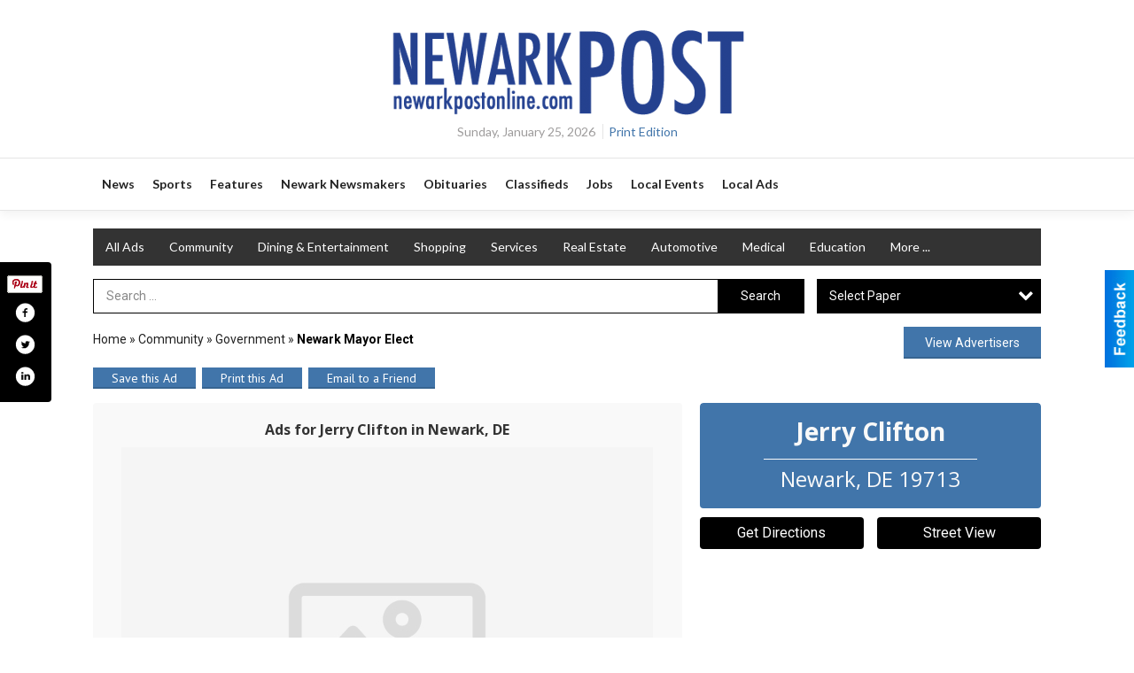

--- FILE ---
content_type: text/html
request_url: https://marketplace.finditchesapeake.com/places/view/53309/jerry_clifton.html
body_size: 12699
content:
<!DOCTYPE html>

<html lang="en" id="dealerspecial" class="en">

	<head>
		<meta charset="utf-8"/>
		<meta name="sth-site-verification" content="44332cc86b3be5c2ba2da00568ce92d9" />

        
				<meta property="og:site_name" content="Chesapeake Marketplace">
		
		<!-- Mobile Specific Meta MASTER -->
		<meta http-equiv="X-UA-Compatible" content="IE=edge">
		<meta name="viewport" content="width=device-width, initial-scale=1, maximum-scale=5">

		<!-- SEO Tags -->
		<title>Newark Mayor Elect, Jerry Clifton, Newark, DE</title><meta name="description" content="Jerry Clifton, Newark Mayor Elect">
<meta name="keywords" content="Newark Mayor Elect, Jerry Clifton, Newark Post, Community , Government">
<meta property="og:title" content="Newark Mayor Elect, Jerry Clifton, Newark, DE">
<link rel="canonical" href="https://marketplace.finditchesapeake.com/places/view/53309/jerry_clifton.html">
<meta rel="canonical" content="https://marketplace.finditchesapeake.com/places/view/53309/jerry_clifton.html">
<meta property="og:image" content="https://marketplace.finditchesapeake.com/imgs/media.images/53302/53302.widea.jpg">
<meta property="og:url" content="https://marketplace.finditchesapeake.com/places/view/53309/jerry_clifton.html">
<meta property="og:description" content="Jerry Clifton, Newark Mayor Elect">
<meta property="og:type" content="place">
<meta property="place:location:latitude" content="39.671146">
<meta property="place:location:longitude" content="-75.708267">

		<!-- Scripts -->
		<script src="/scripts/language/en.js" type="text/javascript" ></script>

		<script src="//ajax.googleapis.com/ajax/libs/jquery/1.11.0/jquery.min.js"></script>
				<script> var $j = jQuery.noConflict(); </script>

		<script src="/js/prototype/prototype.js" type="text/javascript" ></script>
		<script src="/js/prototype/scriptaculous.js?load=effects,dragdrop,controls,slider,builder" type="text/javascript" ></script>

		<!-- GOOGLE MAPS -->
				<script type="text/javascript" src="//maps.googleapis.com/maps/api/js?key=AIzaSyD5Cjhox5invflzpDZQMcY7Ez3A8TnRiVY"></script>
		<script type="text/javascript" src="/js/maps.cluster.js"></script>
		<script type="text/javascript" src="/js/markerclusterer_compiled.js"></script>
		
		<script type="text/javascript">
						var wehaaOptions = {
						TYPE_DEALERSPECIAL : 2,
						TYPE_REALSTATE     : 1,
						actuallatlng       : '',
						base               : "",
						ajaxLoad           : '<p style="text-align:center; margin:0px;">SENDING....</p>',
						facebookAppId      : '287014194650886',
						app                : {
								controller : "places",
								view       : "view"
						},
						defaults           : {
								lat        : 40.755100,
								lng        : -111.877869						},
						type               : 2,
						lang               : '',
						langSegment        : '',
						session      : {"defLoc":0,"city":"Columbus, OH","lat":39.9625,"lng":-83.0061},						showMap            : false,
						usePopUp           : false,
						startURL		   : 'https://marketplace.finditchesapeake.com/', //'//marketplace.finditchesapeake.com/places/view/53309/jerry_clifton.html',
						adURL			   : '',
						startTitle		   : document.title
					};
		</script>

		<script src="/scripts/load/controller:places/action:view.js?v=4.1.0.0" type="text/javascript" ></script>

		<!-- Favicon -->
		<link rel="icon" href="/favicon.png" type="image/png" />
		<link rel="shortcut icon" href="/favicon.ico" />

		<!-- Google Fonts -->
		<link href="//fonts.googleapis.com/css?family=Arimo:400,700" rel="stylesheet" type="text/css"><link href="//fonts.googleapis.com/css?family=Droid+Serif:400,300,700" rel="stylesheet" type="text/css"><link href="//fonts.googleapis.com/css?family=Lato:400,700,300" rel="stylesheet" type="text/css"><link href="//fonts.googleapis.com/css?family=Lora:400,700" rel="stylesheet" type="text/css"><link href="//fonts.googleapis.com/css?family=Merriweather:400,700" rel="stylesheet" type="text/css"><link href="//fonts.googleapis.com/css?family=Neuton:400,700" rel="stylesheet" type="text/css"><link href="//fonts.googleapis.com/css?family=Open+Sans:400,300,700" rel="stylesheet" type="text/css"><link href="//fonts.googleapis.com/css?family=Oswald:400,300,700" rel="stylesheet" type="text/css"><link href="//fonts.googleapis.com/css?family=Playfair+Display:400,700" rel="stylesheet" type="text/css"><link href="//fonts.googleapis.com/css?family=PT+Sans:400,700" rel="stylesheet" type="text/css"><link href="//fonts.googleapis.com/css?family=PT+Sans+Narrow:400,700" rel="stylesheet" type="text/css"><link href="//fonts.googleapis.com/css?family=Roboto:400,300,700" rel="stylesheet" type="text/css"><link href="//fonts.googleapis.com/css?family=Roboto+Condensed:400,700,300" rel="stylesheet" type="text/css"><link href="//fonts.googleapis.com/css?family=Roboto+Slab:400,300,700" rel="stylesheet" type="text/css"><link href="//fonts.googleapis.com/css?family=Source+Serif+Pro:400,700" rel="stylesheet" type="text/css"><link href="//fonts.googleapis.com/css?family=Tinos:400,300,700" rel="stylesheet" type="text/css">
		<!-- Third Party -->
		<link type="text/css" rel="stylesheet" href="/css/themes/web/normalize.css">
					<link type="text/css" rel="stylesheet" href="//cdnjs.cloudflare.com/ajax/libs/font-awesome/4.5.0/css/font-awesome.min.css">
		<link type="text/css" rel="stylesheet" href="/css/window/classic.css">

		<!-- WeHaa -->
		<link type="text/css" rel="stylesheet" href="/css/themes/web/design.css?v=4.1.0.0">
		<link type="text/css" rel="stylesheet" href="/css/themes/web/templates.css?v=4.1.0.0">

		<!--[if IE]>
			<link type="text/css" rel="stylesheet" href="/css/themes/latimes/fix_ie.css">
		<![endif]-->

		<!-- PRINT MEDIA CSS -->
		<link href="/css/themes/web/print.css" rel="stylesheet" type="text/css" media="print">

		<!-- LIGHTBOX -->
		<link type="text/css" rel="stylesheet" href="/css/lightbox/lightbox.css" media="screen" />

		<!-- PROTOTIP -->
		<link type="text/css" rel="stylesheet" href="/css/prototip/prototip.css" media="screen" />

		<!-- Custom Styles -->
		<link type="text/css" rel="stylesheet" href="/css/themes/web/custom.css?v=4.1.0.0">

		<!-- Views Styles -->
		<style type="text/css">

/* General
------------------------------------------------------------------------------------------------------------------------ */

	body {
		background-color: #ffffff;
	}

/* Structure
------------------------------------------------------------------------------------------------------------------------ */

	.fixed-header {
		border-bottom: #000000 0px solid;
	}
	
	.full-width {
		border-bottom: #000000 0px solid;
	}
	
	.boxed-width {
		box-shadow: 0 0 0px rgba(0, 0, 0, 0);
		border-left: #ffffff 0px solid;
		border-right: #ffffff 0px solid;
		background-color: #ffffff;
	}

/* Header
------------------------------------------------------------------------------------------------------------------------ */

	#sHeader {
		background-color: #ffffff;
	}

/* Main Menu
------------------------------------------------------------------------------------------------------------------------ */

	#sMenu {
		padding: 0 0 0 0;
	}
	
	#fMenu .bgdiv,
	#sMenu .bgdiv {
		color: #ffffff;
		background-color: #333333;
	}
	
	#fMenu .bgdiv .desk-menu > ul > li,
	#sMenu .bgdiv .desk-menu > ul > li {
		font-size: 14px;
		font-weight: normal;
	}
	
	#fMenu .bgdiv .desk-menu > ul > li > a,
	#sMenu .bgdiv .desk-menu > ul > li > a,
	#fMenu .bgdiv .desk-menu > ul > li > span,
	#sMenu .bgdiv .desk-menu > ul > li > span {
		color: #ffffff;
		padding: 0 14px;
		line-height: 42px;
		font-family: "Lato", sans-serif;
	}

	#fMenu .bgdiv .desk-menu > ul > li .submen .sublist,
	#sMenu .bgdiv .desk-menu > ul > li .submen .sublist {
		padding: 7px;
		background-color: #000000;
	}
	
	#fMenu .bgdiv .desk-menu > ul > li .submen .col.subcol2:first-child,
	#sMenu .bgdiv .desk-menu > ul > li .submen .col.subcol2:first-child {
		padding: 0 3.5px 0 0;
	}
	
	#fMenu .bgdiv .desk-menu > ul > li .submen .col.subcol2:last-child,
	#sMenu .bgdiv .desk-menu > ul > li .submen .col.subcol2:last-child {
		padding: 0 0 0 3.5px;
	}
	
	#fMenu .bgdiv .desk-menu > ul > li .submen .col.subcol3,
	#sMenu .bgdiv .desk-menu > ul > li .submen .col.subcol3 {
		padding: 0 3.5px;
	}
	
	#fMenu .bgdiv .desk-menu > ul > li .submen .col.subcol3:first-child,
	#sMenu .bgdiv .desk-menu > ul > li .submen .col.subcol3:first-child {
		padding: 0 3.5px 0 0;
	}
	
	#fMenu .bgdiv .desk-menu > ul > li .submen .col.subcol3:last-child,
	#sMenu .bgdiv .desk-menu > ul > li .submen .col.subcol3:last-child {
		padding: 0 0 0 3.5px;
	}
	
	#fMenu .bgdiv .desk-menu > ul > li .submen .col ul li a,
	#sMenu .bgdiv .desk-menu > ul > li .submen .col ul li a {
		font-size: 12.25px;
		color: #ffffff;
		border-bottom: #333333 1px solid;
		padding: 8.75px 7px;
	}
	
	#fMenu .bgdiv .desk-menu > ul > li .focus-within .col ul li a:focus,
	#sMenu .bgdiv .desk-menu > ul > li .focus-within .col ul li a:focus,
	#fMenu .bgdiv .desk-menu > ul > li .submen .col ul li a:hover,
	#sMenu .bgdiv .desk-menu > ul > li .submen .col ul li a:hover,
	#fMenu .bgdiv .desk-menu > ul > li .submen .col ul li a:focus,
	#sMenu .bgdiv .desk-menu > ul > li .submen .col ul li a:focus {
		background-color: #333333;
	}
	
	#fMenu .bgdiv .desk-menu > ul > li:focus-within > a,
	#sMenu .bgdiv .desk-menu > ul > li:focus-within > a,
	#fMenu .bgdiv .desk-menu > ul > li:focus-within > span,
	#sMenu .bgdiv .desk-menu > ul > li:focus-within > span,
	#fMenu .bgdiv .desk-menu > ul > li:hover > a,
	#sMenu .bgdiv .desk-menu > ul > li:hover > a,
	#fMenu .bgdiv .desk-menu > ul > li:hover > span,
	#sMenu .bgdiv .desk-menu > ul > li:hover > span {
		color: #ffffff;
		background-color: #000000;
	}
	
	#fMenu .bgdiv .desk-menu > ul > li.more .sublist > ul .li-more > a,
	#sMenu .bgdiv .desk-menu > ul > li.more .sublist > ul .li-more > a,
	#fMenu .bgdiv .desk-menu > ul > li.more .sublist > ul .li-more > span,
	#sMenu .bgdiv .desk-menu > ul > li.more .sublist > ul .li-more > span {
		font-size: 12.25px;
		color: #ffffff;
		border-bottom: #333333 1px solid;
		padding: 8.75px 7px;
	}
	
	#fMenu .bgdiv .desk-menu > ul > li.more .sublist > ul .li-more.parent > a:before,
	#sMenu .bgdiv .desk-menu > ul > li.more .sublist > ul .li-more.parent > a:before {
		padding: 1.75px 10.5px 0 0;
	}
	
	#fMenu .bgdiv .desk-menu > ul > li.more .sublist > ul .li-more:focus-within > a,
	#sMenu .bgdiv .desk-menu > ul > li.more .sublist > ul .li-more:focus-within > a,
	#fMenu .bgdiv .desk-menu > ul > li.more .sublist > ul .li-more:focus-within > span,
	#sMenu .bgdiv .desk-menu > ul > li.more .sublist > ul .li-more:focus-within > span,
	#fMenu .bgdiv .desk-menu > ul > li.more .sublist > ul .li-more:hover > a,
	#sMenu .bgdiv .desk-menu > ul > li.more .sublist > ul .li-more:hover > a,
	#fMenu .bgdiv .desk-menu > ul > li.more .sublist > ul .li-more:hover > span,
	#sMenu .bgdiv .desk-menu > ul > li.more .sublist > ul .li-more:hover > span {
		background-color: #333333;
	}
	
	#fMenu .bgdiv .desk-menu > ul > li.more .sublist > ul .li-more:focus-within > .submen,
	#sMenu .bgdiv .desk-menu > ul > li.more .sublist > ul .li-more:focus-within > .submen,
	#fMenu .bgdiv .desk-menu > ul > li.more .sublist > ul .li-more:hover > .submen,
	#sMenu .bgdiv .desk-menu > ul > li.more .sublist > ul .li-more:hover > .submen {
		top: -7px;
		padding-right: 7px;
	}
	
	#fMenu .bgdiv .desk-menu > ul > li.more .sublist > ul .li-more:focus-within > .submen.onecolumn .sublist,
	#sMenu .bgdiv .desk-menu > ul > li.more .sublist > ul .li-more:focus-within > .submen.onecolumn .sublist,
	#fMenu .bgdiv .desk-menu > ul > li.more .sublist > ul .li-more:hover > .submen.onecolumn .sublist,
	#sMenu .bgdiv .desk-menu > ul > li.more .sublist > ul .li-more:hover > .submen.onecolumn .sublist {
		width: 293px;
	}
	
	#fMenu .bgdiv .desk-menu > ul > li.more .sublist > ul .li-more:focus-within > .submen.onecolumn .sublist .subcol1,
	#sMenu .bgdiv .desk-menu > ul > li.more .sublist > ul .li-more:focus-within > .submen.onecolumn .sublist .subcol1,
	#fMenu .bgdiv .desk-menu > ul > li.more .sublist > ul .li-more:focus-within > .submen.onecolumn .sublist .subcol2,
	#sMenu .bgdiv .desk-menu > ul > li.more .sublist > ul .li-more:focus-within > .submen.onecolumn .sublist .subcol2,
	#fMenu .bgdiv .desk-menu > ul > li.more .sublist > ul .li-more:focus-within > .submen.onecolumn .sublist .subcol3,
	#sMenu .bgdiv .desk-menu > ul > li.more .sublist > ul .li-more:focus-within > .submen.onecolumn .sublist .subcol3,
	#fMenu .bgdiv .desk-menu > ul > li.more .sublist > ul .li-more:hover > .submen.onecolumn .sublist .subcol1,
	#sMenu .bgdiv .desk-menu > ul > li.more .sublist > ul .li-more:hover > .submen.onecolumn .sublist .subcol1,
	#fMenu .bgdiv .desk-menu > ul > li.more .sublist > ul .li-more:hover > .submen.onecolumn .sublist .subcol2,
	#sMenu .bgdiv .desk-menu > ul > li.more .sublist > ul .li-more:hover > .submen.onecolumn .sublist .subcol2,
	#fMenu .bgdiv .desk-menu > ul > li.more .sublist > ul .li-more:hover > .submen.onecolumn .sublist .subcol3,
	#sMenu .bgdiv .desk-menu > ul > li.more .sublist > ul .li-more:hover > .submen.onecolumn .sublist .subcol3 {
		padding: 0 10.5px 0 0;
	}

/* Floating & Sliding Menus
------------------------------------------------------------------------------------------------------------------------ */

	#fMenu .bgdiv .mobile-menu > ul > li > a,
	#sMenu .bgdiv .mobile-menu > ul > li > a,
	#fMenu .bgdiv .mobile-menu > ul > li > span,
	#sMenu .bgdiv .mobile-menu > ul > li > span {
		color: #ffffff;
	}

	#fMenu .bgdiv .mobile-menu > ul > li > a.mobile-open span,
	#sMenu .bgdiv .mobile-menu > ul > li > a.mobile-open span,
	#fMenu .bgdiv .mobile-menu > ul > li > span.mobile-open span,
	#sMenu .bgdiv .mobile-menu > ul > li > span.mobile-open span,
	#fMenu .bgdiv .mobile-menu > ul > li > a.ssearch-open span,
	#sMenu .bgdiv .mobile-menu > ul > li > a.ssearch-open span,
	#fMenu .bgdiv .mobile-menu > ul > li > span.ssearch-open span,
	#sMenu .bgdiv .mobile-menu > ul > li > span.ssearch-open span {
		background: #ffffff;
	}

	#sliding_menu {
		background: #000000;
	}

	#sliding_menu ul li a {
		color: #ffffff;
		border-bottom: #333333 1px solid;
	}

/* Leader Board
------------------------------------------------------------------------------------------------------------------------ */

	#sLeaderBoard {
		font-size: 16px;
		padding: 15px 0px 0px 0px;
	}
	
	#sLeaderBoard .bgdiv {
		color: #ffffff;
		background-color: #b30000;
	}
	
	#sLeaderBoard .bgdiv .content {
		font-weight: normal;
		font-family: "Roboto", sans-serif;
		padding: 8px 16px;
	}

/* Title
------------------------------------------------------------------------------------------------------------------------ */

	#pTitle {
		padding: 14px 0px 0px 0px;
		line-height: 36px;
	}
	
	#pTitle .place_index_title {
		color: #000000;
		font-size: 24px;
		font-weight: normal;
		font-family: "Open Sans", sans-serif;
	}

/* Search: Advertizers / Zones / Cities / Search
------------------------------------------------------------------------------------------------------------------------ */

	#pSearch {
		padding: 15px 0px 0px 0px;
		line-height: 38.5px;
		font-weight: normal;
		font-family: "Roboto", sans-serif;
	}
	
	#pSearch ::-webkit-input-placeholder { color: #888888; }
	#pSearch ::-moz-placeholder { color: #888888; }
	#pSearch :-ms-input-placeholder { color: #888888; }
	#pSearch :-moz-placeholder { color: #888888; }
	
		#pSearch .has-text ::-webkit-input-placeholder { color: #888888; }
		#pSearch .has-text ::-moz-placeholder { color: #888888; }
		#pSearch .has-text :-ms-input-placeholder { color: #888888; }
		#pSearch .has-text :-moz-placeholder { color: #888888; }
	
	#pSearch .list-combo,
	#pSearch .search_combo_top,
	#aSearch .advertiser_button {
		padding: 0px 0 0px 14px;
	}
	
	#pSearch .search_combo_top.combo_text {
		padding: 0;
	}
	
	#aSearch .advertiser_button > a,
	#pSearch .search_combo_top input,
	#pSearch .search_combo_top button,
	#pSearch .list-combo .header {
		color: #ffffff;
		font-size: 14px;
		padding: 0 21px;
		background: #000000;
		height: 38.5px;
		line-height: 38.5px;
	}
	
	#aSearch .advertiser_button > a {
		height: 31.5px;
		line-height: 31.5px;
	}

	#aSearch .advertiser_button:hover > a,
	#pSearch .search_combo_top:hover button,
	#pSearch .list-combo:hover .header {
		-webkit-box-shadow: inset 0 -38.5px 0 0 rgba(0, 0, 0, 0.15);
		-moz-box-shadow: inset 0 -38.5px 0 0 rgba(0, 0, 0, 0.15);
		box-shadow: inset 0 -38.5px 0 0 rgba(0, 0, 0, 0.15);
	}
	
	#pSearch .search_combo_top input {
		width: 154px;
		padding: 0 0 0 14px;
	}
	
		#pSearch .search_combo_top .has-text input {
			width: 100%;
			padding-right: 98px;
			color: #000000;
			background: #ffffff;
			border: #000000 1px solid;
			-webkit-box-shadow: none;
			-moz-box-shadow: none;
			box-shadow: none;
			cursor: auto;
			text-shadow: none;
		}
	
	#pSearch .search_combo_top button {
		width: 28px;
		padding: 0;
	}
	
		#pSearch .search_combo_top .has-text button {
			width: 98px;
			margin-left: -98px;
		}
	
	#pSearch .search_combo_top button.icon-search:before {
		font-size: 17.5px;
		line-height: 36.5px;
	}
	
	#pSearch .list-combo .header {
		padding: 0 35px 0 14px;
	}
	
	#pSearch .list-combo .header:after {
		right: 3.5px;
		width: 28px;
		font-size: 17.5px;
		line-height: 36.5px;
	}
	
	#pSearch .list-combo ul {
		background: #333333;
		max-height: 280px;
		padding: 3.5px 0;
	}
	
	#pSearch .list-combo ul li {
		padding: 0 3.5px;
	}
	
	#pSearch .list-combo ul li a {
		color: #ffffff;
		font-size: 12.25px;
		border-bottom: #000000 1px solid;
		padding: 8.75px 7px;
	}
	
	#pSearch .list-combo ul li a:hover,
	#pSearch .list-combo ul li a:focus {
		color: #ffffff;
		background-color: #000000;
	}

/* Mobile Search: Advertizers / Zones / Cities / Search
------------------------------------------------------------------------------------------------------------------------ */

	#sSearch {
		background: #000000;
	}
	
	#sSearch .list-combo ul {
		background: #333333;
	}
	
	#sSearch .list-combo ul li a {
		color: #ffffff;
	}

/* Intro Text
------------------------------------------------------------------------------------------------------------------------ */

	#pIntrotext {
		font-size: 16px;
		padding: 8px 0 0 0;
		font-weight: normal;
		font-family: "Roboto", sans-serif;
	}

/* Banner
------------------------------------------------------------------------------------------------------------------------ */

	#sBanner {
		padding: 8px 0 0 0;
	}

/* Breadcrumb
------------------------------------------------------------------------------------------------------------------------ */

	#pBreadcrumb {
		color: #222222;
		padding: 14px 0px 0px 0px;
		font-size: 14px;
		font-weight: normal;
		line-height: 31.5px !important;
	}
	
	#pBreadcrumb a {
		color: #222222;
	}
	
	#pBreadcrumb a:hover,
	#pBreadcrumb a:focus {
		color: #444444;
	}
	
	#pBreadcrumb h2 {
		color: #000000;
		font-weight: bold;
		font-size: 14px;
		line-height: 31.5px;
	}

/* Saving Ads
------------------------------------------------------------------------------------------------------------------------ */

	#pAdControls,
	#vAdControls {
		padding: 10px 0px 0px 0px;
		line-height: 24.5px;
		font-weight: normal;
		font-family: "PT Sans", sans-serif;
	}
	
	#pAdControls a,
	#vAdControls a {
		margin: 0px 7px 0px 0;
		color: #ffffff;
		font-size: 14px;
		padding: 0 21px;
		background: #4175aa;
		height: 24.5px;
		line-height: 24.5px;
	}
	
	#pAdControls a:hover,
	#vAdControls a:hover {
		-webkit-box-shadow: inset 0 -24.5px 0 0 rgba(0, 0, 0, 0.15);
		-moz-box-shadow: inset 0 -24.5px 0 0 rgba(0, 0, 0, 0.15);
		box-shadow: inset 0 -24.5px 0 0 rgba(0, 0, 0, 0.15);
	}
	
	#pAdControls.floatright a,
	#vAdControls.floatright a {
		margin: 0px 0 0px 7px;
	}

/* Letter List
------------------------------------------------------------------------------------------------------------------------ */

	.letter-list {
		margin: 0 0 21px;
		font-weight: normal;
		font-family: "Lato", sans-serif;
	}
	
	.letter-list ul li {
		margin: 1.75px;
		font-size: 14px;
	}
	
	.letter-list ul li a {
		color: #ffffff;
		background: #333333;
		border: #333333 1px solid;
		padding: 3.5px 10.5px;
	}
	
	.letter-list ul li a.all {
		color: #333333;
		background: none;
	}
	
	.letter-list ul li a:hover,
	.letter-list ul li a.actual {
		color: #ffffff;
		background: #000000;
		border: #000000 1px solid;
	}
	
	.letter-list ul li strong {
		color: #ffffff;
		background: #333333;
		border: #333333 1px solid;
		font-weight: normal;
		padding: 3.5px 10.5px;
	}

/* Ad View - Left Column
------------------------------------------------------------------------------------------------------------------------ */

	.ui-dialog .ui-dialog-content {
		background: #f9f9f9;
	}

	#cA.viewPlace {
		color: #333333;
		width: 64%;
		padding: 0 20px 20px 0;
		font-family: "Roboto", sans-serif;
	}
	
	#cA.viewPlace.fullPage {
		padding: 0 0 20px;
	}
	
	#cA.viewPlace .viewContainer {
		padding: 20px;
		background: #f9f9f9;
		border-radius: 4px;
	}
	
	#cA.viewPlace .viewContainer h1.ad_name {
		margin: 0 0 10px;
		font-size: 16px;
		font-family: "Open Sans", sans-serif;
	}
	
	#cA.viewPlace .viewContainer h2.ad_date {
		margin: 20px 0;
		font-size: 12px;
	}
	
	#cA.viewPlace .viewContainer .related {
		color: #333333;
		background: #ffffff;
		padding: 10px;
		border-radius: 4px;
	}
	
	#cA.viewPlace .viewContainer .related h3 {
		margin: 0 0 10px;
		font-size: 18px;
		font-family: "Open Sans", sans-serif;
	}
	
	#cA.viewPlace .viewContainer .related ul li {
		font-size: 14px;
		padding: 8px 12px;
	}
	
	#cA.viewPlace .viewContainer .related ul li div {
		min-height: 48px;
		padding: 5px 0 5px 64px;
	}
	
	#cA.viewPlace .viewContainer .related ul li div:hover {
		background: #f9f9f9;
	}
	
	#cA.viewPlace .viewContainer .related ul li a {
		color: #4175aa;
	}
	
	#cA.viewPlace .viewContainer .related ul li a img {
		width: 52px;
		height: 48px;
		top: 5px;
		left: 5px;
	}
	
	#cA.viewPlace .viewContainer .related ul li p {
		margin: 5px 0 0;
		font-size: 12px;
	}
	
	#cA.viewPlace .viewContainer .related ul li.hidden-related {
		padding: 0;
	}
	
	#cA.viewPlace .viewContainer .related .view-more-ads {
		color: #ffffff;
		background: #4175aa;
		border-radius: 4px;
		padding: 10px 20px;
		margin-top: 10px;
	}

	#cA.viewPlace .businessHeader h2 {
		color: #4175aa;
		font-size: 48px;
	}

/* Ad View - Right Column
------------------------------------------------------------------------------------------------------------------------ */

	#cB.viewPlace {
		color: #333333;
		width: 36%;
		padding: 0 0 20px;
		font-family: "Roboto", sans-serif;
	}
	
	#cB.viewPlace .viewContainer {
		background: #f9f9f9;
		border-radius: 4px;
		padding: 20px 20px 0;
	}
	
	#cB.viewPlace .viewContainer .placeHeader {
		border-radius: 4px;
		padding: 10px 20px;
		background: #4175aa;
		margin-bottom: 10px;
	}
	
	#cB.viewPlace .viewContainer .placeHeader h2 {
		color: #f9f9f9;
		padding: 6px 0;
		font-size: 28px;
		font-family: "Open Sans", sans-serif;
	}
	
	#cB.viewPlace .viewContainer .placeHeader h2 a {
		color: #f9f9f9;
	}
	
	#cB.viewPlace .viewContainer .placeHeader p {
		color: #f9f9f9;
		font-size: 24px;
		font-family: "Open Sans", sans-serif;
	}
	
	#cB.viewPlace .viewContainer .placeHeader p:before {
		background: #f9f9f9;
	}
	
	#cB.viewPlace .viewContainer .moduleInfo h2 {
		font-size: 20px;
		font-family: "Open Sans", sans-serif;
		margin: 10px 0 5px;
	}
	
	#cB.viewPlace .viewContainer .moduleInfo .space_inserter {
		margin-bottom: 20px;
	}
	
	#cB.viewPlace .viewContainer .moduleInfo .whitesquare {
		color: #333333;
		background: #ffffff;
		padding: 10px 20px;
		border-radius: 4px;
		margin-bottom: 20px;
	}
	
	#cB.viewPlace .viewContainer .moduleInfo .whitesquare a {
		color: #4175aa;
	}

	#cB.viewPlace .viewContainer .moduleInfo .whitesquare h3 {
		font-size: 24px;
		font-family: "Open Sans", sans-serif;
		margin: 0 0 20px;
		padding: 0 0 12px;
	}
	
	#cB.viewPlace .viewContainer .moduleInfo .addresses .extraAddress,
	#cB.viewPlace .viewContainer .moduleInfo .addresses .first_address {
		padding: 8px 0 8px 36px;
	}
	
	#cB.viewPlace .viewContainer .moduleInfo .addresses .extraAddress .letter,
	#cB.viewPlace .viewContainer .moduleInfo .addresses .first_address .letter {
		color: #f9f9f9;
		top: 8px;
		background-color: #4175aa;
		border-radius: 4px;
		font-size: 12px;
		width: 24px;
		height: 24px;
		line-height: 24px;
	}
	
	#cB.viewPlace .viewContainer .moduleInfo .addresses .extraAddress .subaddres,
	#cB.viewPlace .viewContainer .moduleInfo .addresses .first_address .subaddres {
		font-size: 18px;
		line-height: 24px;
	}
	
	#cB.viewPlace .viewContainer .moduleInfo .addresses .extraAddress a.location,
	#cB.viewPlace .viewContainer .moduleInfo .addresses .first_address a.location {
		color: #ffffff;
		background-color: #4175aa;
		padding: 4px 8px;
		border-radius: 4px;
		margin: 4px 4px 0 0;
		font-size: 16px;
	}
	
	#cB.viewPlace .viewContainer .moduleInfo .mapsright p.map_title {
		font-size: 12px;
		margin: 0 0 4px;
	}
	
	#cB.viewPlace .viewContainer .moduleInfo .mapsright #map_place {
		height: 272px;
		border: #333333 1px solid;
		margin-bottom: 20px;
	}
	
	#cB.viewPlace .viewContainer .moduleInfo .bottomaddress #map_place {
		margin-bottom: 0;
	}
	
	#cB.viewPlace .viewContainer .moduleInfo .mapsright .bizmap_address {
		margin-bottom: 20px;
	}
	
	#cB.viewPlace .viewContainer .moduleInfo .contactinfo .websites .website {
		margin: 0 0 24px;
	}
	
	#cB.viewPlace .viewContainer .moduleInfo .contactinfo .schedules {
		margin: 12px 0 0;
		padding: 8px 0 0;
	}
	
	#cB.viewPlace .viewContainer .moduleInfo .topics ul li .paragraph {
		font-size: 20px;
	}
	
	#cA.viewPlace .bizcontact,
	#cB.viewPlace .viewContainer .bizcontact {
		color: #f9f9f9;
		background: #4175aa;
		margin-bottom: 10px;
	}
	
	#cA.viewPlace .bizcontact a,
	#cB.viewPlace .viewContainer .bizcontact a {
		color: #f9f9f9;
	}
	
	#cA.viewPlace #viewmore_biz {
		color: #f9f9f9;
		background: #4175aa;
		display: block;
		text-align: center;
		text-decoration: none;
		text-transform: uppercase;
		padding: 12px 0;
		font-weight: bold;
	}


/* Ad View - Footer
------------------------------------------------------------------------------------------------------------------------ */

	.footerPlace {
		color: #333333;
		padding: 16px;
		background: #ffffff;
	}
	
	.footerPlace .contImage {
		width: 224px;
		height: 112px;
		margin: 0 8px;
		background: #f9f9f9;
	}
	
	.footerPlace .web,
	.footerPlace .contact_info {
		min-width: 208px;
		max-width: 304px;
		height: 112px;
		padding: 8px 16px;
		margin: 0 8px;
		font-size: 12px;
		background: #f9f9f9;
	}
	
	.footerPlace .contact_info h2 {
		font-size: 16px;
		font-family: "Open Sans", sans-serif;
	}
	
	.footerPlace .contact_info h3 {
		margin: 0 0 4px;
		font-family: "Open Sans", sans-serif;
	}
	
	.footerPlace .contact_info a {
		color: #4175aa;
		font-size: 16px;
	}
	
	.footerPlace .web h2 {
		font-size: 14px;
	}
	
	.footerPlace .web h3 {
		font-size: 14px;
	}
	
	.footerPlace .web a {
		color: #4175aa;
		font-size: 14px;
	}

/* Carousel Controls
------------------------------------------------------------------------------------------------------------------------ */

	
	.carousel-section {
		margin-bottom: 32px;
	}
	
	.carousel-section .carousel-title {
		color: #000000;
		font-weight: normal;
		font-size: 24px;
		line-height: 32px;
		font-family: "Lato", sans-serif;
	}
	
	.carousel-section .carousel-title a {
		color: #ffffff;
		background: #000000;
		font-weight: normal;
		font-family: "Lato", sans-serif;
		padding: 0 8px;
		font-size: 10px;
		line-height: 20px;
		margin: 6px 0 0 12px;
	}
	
	.carousel-section .carousel-controls a {
		color: #ffffff;
		background: #000000;
		padding: 0 10px 0 8px;
		margin: 2px 0 2px 4px;
	}
	
	.carousel-section .carousel-controls a.carousel-right {
		padding: 0 8px 0 10px;
	}
	
	.carousel-section .carousel-controls a span {
		font-size: 18px;
		line-height: 28px;
	}
	
	.carousel-section .carousel-block-wrapper {
		margin: 16px auto 32px;
	}

	.carousel-section.total_cols_1 .carousel-title a {
		padding: 0 16px;
		font-size: 12px;
		line-height: 28px;
		margin: 4px 0 0;
	}

	.carousel-section.total_cols_1 .carousel-controls a {
		margin: 0px 4px;
	}

/* Ads - Defaults
------------------------------------------------------------------------------------------------------------------------ */

	.place {
		width: 310px;
		padding: 0 10px 25px;
	}

	.place.place_gallery_item,
	.place.place_premium_item {
		height: 345px;
	}

	.place.place_carousel_item,
	.place.place_premium_carousel_item,
	#places_container_marketplace .place.place_marketplace_item {
		height: 320px;
	}

	#places_container_marketplace .place.place_marketplace_item.item_1 {
		height: 640px;
	}

	.place_clean_item,
	.place_default_item,
	.place_premium_item {
		padding-bottom: 49px;
	}

	.place_carousel_item,
	.place_premium_carousel_item {
		padding-bottom: 24px;
	}

		.place .place_wrapper {
		padding-bottom: 1px !important;
		-webkit-box-shadow: 0 0 0 1px rgba(0, 0, 0, 0.15), inset 0 -1px 0 0 rgba(0, 0, 0, 0.15) !important;
		-moz-box-shadow: 0 0 0 1px rgba(0, 0, 0, 0.15), inset 0 -1px 0 0 rgba(0, 0, 0, 0.15) !important;
		box-shadow: 0 0 0 1px rgba(0, 0, 0, 0.15), inset 0 -1px 0 0 rgba(0, 0, 0, 0.15) !important;
	}

	.place_premium_item .place_wrapper,
	.place_carousel_item .place_wrapper,
	.place_premium_carousel_item .place_wrapper {
		height: 296px !important;
	}

	.place_gallery_item .place_wrapper {
		height: 320px !important;
	}

	#places_container_marketplace .place_marketplace_item .place_wrapper {
		height: 295px !important;
	}

	#places_container_marketplace .place_marketplace_item.item_1 .place_wrapper {
		height: 615px !important;
	}
	
	.place .place_wrapper .adimage {
		padding: 10px 10px 4px 10px;
		background: #f6f6f6;
	}

	.place_carousel_item .place_wrapper .adimage,
	.place_premium_item .place_wrapper .adimage a.img.centered_image, 
	.place_premium_carousel_item .place_wrapper .adimage a.img.centered_image,
	.place_premium_item .place_wrapper .adimage span.img.centered_image, 
	.place_premium_carousel_item .place_wrapper .adimage span.img.centered_image {
		padding: 0;
		bottom: auto;
		height: 80%;
	}

	.place_carousel_item .place_wrapper .adimage a.img,
	.place_carousel_item .place_wrapper .adimage span.img {
		margin: 10px 10px 4px 10px;
	}

	.place_premium_item .place_wrapper .adimage, 
	.place_gallery_item .place_wrapper .adimage, 
	.place_marketplace_item .place_wrapper .adimage,
	.place_premium_carousel_item .place_wrapper .adimage {
		padding: 0;
		bottom: 1px;
	}

	.total_cols_1 .place_clean_item .place_wrapper {
		padding-bottom: 0 !important;
		-webkit-box-shadow: none !important;
		-moz-box-shadow: none !important;
		box-shadow: none !important;
	}

	.total_cols_1 .place_clean_item .place_wrapper .adimage {
		padding: 0;
	}

	.total_cols_1 .place_default_item .place_wrapper .adimage {
		padding: 8px 0;
	}

	.total_cols_1 .place_clean_item .place_wrapper .adimage .imgcontain,
	.total_cols_1 .place_default_item .place_wrapper .adimage .imgcontain {
		margin: 0 -10px;
	}
	
	.total_cols_1 .place_carousel_item .place_wrapper .adimage a.img,
	.total_cols_1 .place_carousel_item .place_wrapper .adimage span.img {
		margin: 8px -10px;
	}

	.place .place_wrapper .details {
		padding: 0 0 0 0;
	}

	.place_clean_item .place_wrapper .details {
		padding: 0;
	}

	.place_default_item .place_wrapper .details,
	.place_premium_item .place_wrapper .details,
	.place_carousel_item .place_wrapper .details,
	.place_premium_carousel_item .place_wrapper .details {
		background: rgba(0, 0, 0, 1);
	}

	.place_gallery_item .place_wrapper .adimage .effect,
	.place_marketplace_item .place_wrapper .adimage .effect {
		background: rgba(0, 0, 0, 1);
	}

	.place_gallery_item .place_wrapper .details,
	.place_premium_item .place_wrapper .details, 
	.place_carousel_item .place_wrapper .details, 
	.place_marketplace_item .place_wrapper .details,
	.place_premium_carousel_item .place_wrapper .details {
		top: 80%;
		bottom: 1px;
	}

	.place .place_wrapper .details .offer_name {
		color: #ffffff;
		background: #4175aa;
		text-align: center;
		font-weight: normal;
		padding: 3px 5px 3px 5px;
		font-size: 18px;
		font-family: "Open Sans", sans-serif;
	}
	
	.place .place_wrapper .details .offer_name a,
	.place .place_wrapper .details .offer_name span {
		color: #ffffff;
	}
	
	.place_marketplace_item.item_1 .place_wrapper .details .offer_bintrotext {
		font-size: 45px;
	}

	.place .place_wrapper .details .business_name {
		color: #ffffff;
		background: transparent;
		text-align: center;
		font-weight: normal;
		padding: 5px 5px 5px 5px;
		font-size: 16px;
		font-family: "Roboto", sans-serif;
	}
	
	.place .place_wrapper .details .business_name a,
	.place .place_wrapper .details .business_name span {
		color: #ffffff;
	}
	
	.place_marketplace_item.item_1 .place_wrapper .details .offer_bintrotext {
		font-size: 28px;
	}

	.place_gallery_item .place_wrapper .business_category, 
	.place_marketplace_item .place_wrapper .business_category,
	.place .place_wrapper .details .business_category {
		color: #FFFFFF;
		background: #000000;
		text-align: center;
		font-weight: normal;
		padding: 3px 6px 3px 6px;
		font-size: 14px;
		font-family: "Lato", sans-serif;
	}
	
	.place_gallery_item .place_wrapper .business_category, 
	.place_marketplace_item .place_wrapper .business_category,
	.place .place_wrapper .details .business_category a,
	.place .place_wrapper .details .business_category span {
		color: #FFFFFF;
	}
	
	.place_gallery_item .place_wrapper .business_category, 
	.place_marketplace_item .place_wrapper .business_category {
		top: 20px;
						max-width: none !important;
				left: 20px !important;
				right: 20px !important;
					}

	.place .place_wrapper > .business_category a,
	.place .place_wrapper > .business_category span {
		color: #FFFFFF;
	}
	
	
	.place .place_wrapper .details .offer_bintrotext {
		color: #333333;
		background: transparent;
		text-align: center;
		font-weight: normal;
		padding: 0 4px 0 4px;
		font-size: 12px;
		font-family: "Roboto", sans-serif;
	}

	.place_premium_item .place_wrapper .details .offer_bintrotext > div,
	.place_gallery_item .place_wrapper .details .offer_bintrotext > div,
	.place_carousel_item .place_wrapper .details .offer_bintrotext > div,
	.place_marketplace_item .place_wrapper .details .offer_bintrotext > div,
	.place_premium_carousel_item .place_wrapper .details .offer_bintrotext > div {
		line-height: 18px;
		max-height: 36px;
	}

	.place_marketplace_item.item_1 .place_wrapper .details .offer_bintrotext {
		font-size: 18px;
	}

	.place_marketplace_item.item_1 .place_wrapper .details .offer_bintrotext > div {
		line-height: 26px;
		max-height: 52px;
	}

	.place .place_wrapper .details .publication_date {
		font-size: 12px;
		color: #000000 !important;
		text-align: center !important;
		font-weight: normal !important;
		font-family: "Roboto", sans-serif !important;
	}

	.place_clean_item .place_wrapper .details .publication_date,
	.place_default_item .place_wrapper .details .publication_date,
	.place_premium_item .place_wrapper .details .publication_date,
	.place_carousel_item .place_wrapper .details .publication_date,
	.place_premium_carousel_item .place_wrapper .details .publication_date {
		line-height: 24px;
		bottom: -25px;
	}
	
	@media only screen and (max-width: 740px) {

		.header_links_mobile_fixed a.phones,
		.header_links_mobile_fixed a.location,
		#cB.viewPlace .viewContainer .moduleInfo > h2 {
			background: #4175aa;
		}

   	}

	#sMenu { margin-top: 20px; }
.place .place_wrapper .details .business_category { position: absolute; top: -237px; left: 0px; }
#cB.viewPlace .viewContainer a.location_main { background: #000; }
#cB.viewPlace .viewContainer { padding: 0; background: none; }
#aShareBT { background: rgba(0, 0, 0, 1); }
#aSearch .advertiser_button a,
#pSearch .advertiser_button a { background: #4175aa !important; text-shadow: none; font-size: 14px; }

</style>









































	</head>

	<body itemscope itemtype="http://schema.org/WebPage" class="places_view ">
		<a class="skip-to-content-link" href="#sContent">skip to content</a>

		<div id="sliding_blocking_bg"></div>
		<!-- Sliding Menu -->
		<div id="sliding_menu">
			
<div class="slidenav-container">
	<nav class="sliding-menu">
			<ul class="menu ">
		<li>
			<a class="home" href="https://marketplace.finditchesapeake.com/">All Ads</a>
		</li>
		<li><a class=''  data-type_id='11'  href='https://marketplace.finditchesapeake.com/places/types:11' title='Local Ads in Chesapeake, MD'>Community </a></li><li><a class=''  data-type_id='3'  href='https://marketplace.finditchesapeake.com/places/types:3' title='Local Ads for Dining &amp; Entertainment'>Dining &amp; Entertainment</a></li><li><a class=''  data-type_id='9'  href='https://marketplace.finditchesapeake.com/places/types:9' title='Find it Chesapeake Local Ads for Shopping'>Shopping</a></li><li><a class=''  data-type_id='5'  href='https://marketplace.finditchesapeake.com/places/types:5' title='Local Services Ads in Chesapeake, MD'>Services</a></li><li><a class=''  data-type_id='23'  href='https://marketplace.finditchesapeake.com/places/types:23' title='Local Real Estate Ads in Chesapeake, MD'>Real Estate</a></li><li><a class=''  data-type_id='24'  href='https://marketplace.finditchesapeake.com/places/types:24' title='Local Automotive Ads in Chesapeake, MD'>Automotive</a></li><li><a class=''  data-type_id='26'  href='https://marketplace.finditchesapeake.com/places/types:26' title='Local Medical Ads in Chesapeake, MD'>Medical</a></li><li><a class=''  data-type_id='27'  href='https://marketplace.finditchesapeake.com/places/types:27' title='Local Education Ads in Chesapeake, MD'>Education</a></li><li><a class=''  data-type_id='29'  href='https://marketplace.finditchesapeake.com/places/types:29' title='Business Ads in Chesapeake, MD'>Business</a></li>	</ul>
		</nav>
</div>
			<div class="clearBoth"></div>
		</div>
		<!-- Sliding Search Forms -->
		<div id="sSearch">
						
	<div class="advertiser_button">
		<a href="https://marketplace.finditchesapeake.com/places/advertisers/">View Advertisers</a>
	</div>
				
	<div class="zone_combo_top list-combo">
		
<!-- Zones Menu -->
<div class="" style="position:relative;">
	<div class="header" tabindex="0">
					Select Paper			</div>
	<ul>
		<li>
			<a href="https://marketplace.finditchesapeake.com/">ALL PAPERS</a>
		</li>
					<li>
				<a href="https://marketplace.finditchesapeake.com/avenuenews/">The Avenue News</a>
			</li>
					<li>
				<a href="https://marketplace.finditchesapeake.com/thecalvertrecorder/">Calvert Recorder</a>
			</li>
					<li>
				<a href="https://marketplace.finditchesapeake.com/cecildaily/">Cecil Whig</a>
			</li>
					<li>
				<a href="https://marketplace.finditchesapeake.com/dorchesterstar/">Dorchester Star</a>
			</li>
					<li>
				<a href="https://marketplace.finditchesapeake.com/dundalkeagle/">The Dundalk Eagle</a>
			</li>
					<li>
				<a href="https://marketplace.finditchesapeake.com/theenquirergazette/">The Enquirer-Gazette</a>
			</li>
					<li>
				<a href="https://marketplace.finditchesapeake.com/thekentcountynews/">Kent County News</a>
			</li>
					<li>
				<a href="https://marketplace.finditchesapeake.com/themarylandindependent/">Maryland Independent</a>
			</li>
					<li>
				<a href="https://marketplace.finditchesapeake.com/newarkpostonline/">Newark Post</a>
			</li>
					<li>
				<a href="https://marketplace.finditchesapeake.com/recordobserver/">Record Observer</a>
			</li>
					<li>
				<a href="https://marketplace.finditchesapeake.com/stardem/">Star Democrat</a>
			</li>
					<li>
				<a href="https://marketplace.finditchesapeake.com/thebargaineeronline/">The Bargaineer</a>
			</li>
					<li>
				<a href="https://marketplace.finditchesapeake.com/carolinetimesrecord/">Times-Record</a>
			</li>
					<li>
				<a href="https://marketplace.finditchesapeake.com/pentagram/">Pentagram</a>
			</li>
			</ul>
</div>
<!-- /Zones Menu -->		<div class="clearBoth"></div>
	</div>
	


<div class="search_combo_top">
	    <form action="/places/str:" class="search ">
    <div class="input search append ">
    <label for="field_6037"><span style="font-size:1rem;position:absolute;z-index:0;">Search Term</span>
    <input id="field_6037" name="str" style="z-index:1;" value="" placeholder="Search ..." autocomplete="off" autocorrect="off" autocapitalize="off">
    </label>
    	<button type="submit" class="icon-search" style="overflow:hidden;"><span style="position:absolute;left:50px;">Search</span></button>
        </div>
    </form>
  	<div class="clearBoth"></div>
</div>
			<div class="clearBoth"></div>
		</div>

		</div><!-- /fixed-header --><div class="full-width">						<!-- Header -->
						<div id="sHeader">
							<div class="content">
								<div id="new_client_header">
    <div class="content">
                <div class="top-logo-container">
            <a href="https://www.newarkpostonline.com/">
                <img src="/imgs/zones/11.png" class="img-responsive" alt="">
            </a><br class="hidden_xs">
            <span class="current-time hidden_xs">Sunday, January 25, 2026</span>
            <span class="print-editions hidden_xs"><a href="https://www.newarkpostonline.com/eedition" target="_black">Print Edition</a></span>        </div>
    </div>
    <div class="top-menu-container hidden_xs">
        <div class="content">
            <ul>
                                        <li><a class="nav-link  tnt-section-news" href="https://www.newarkpostonline.com/news"><span class="nav-label">News</span></a></li>
                        <li><a class="nav-link  tnt-section-sports" href="https://www.newarkpostonline.com/sports"><span class="nav-label">Sports</span></a></li>
                        <li><a class="nav-link  tnt-section-features" href="https://www.newarkpostonline.com/features"><span class="nav-label">Features</span></a></li>
                        <li><a class="nav-link  tnt-section-newark-newsmakers" href="https://www.newarkpostonline.com/newark_newsmakers/"><span class="nav-label">Newark Newsmakers</span></a></li>
                        <li><a class="nav-link  tnt-section-obituaries" href="https://www.legacy.com/obituaries/newarkpostonline/" target="_blank"><span class="nav-label">Obituaries</span></a></li>
                        <li><a class="nav-link  tnt-section-classifieds" href="https://class.finditchesapeake.com/AdHunter/Chesapeake/Default/Home/Search" target="_blank"><span class="nav-label">Classifieds</span></a></li>
                        <li><a class="nav-link  tnt-section-jobs" href="https://chesapeakebay.careers/" target="_blank"><span class="nav-label">Jobs</span></a></li>
                        <li><a class="nav-link  tnt-section-local-events" href="https://www.newarkpostonline.com/local-events/"><span class="nav-label">Local Events</span></a></li>
                        <li><a class="nav-link  tnt-section-local-ads" href="http://marketplace.finditchesapeake.com/newarkpostonline/" target="_blank"><span class="nav-label">Local Ads</span></a></li>
                                    </ul>
        </div>
    </div>
</div>
								<div class="clearBoth"></div>
							</div>
						</div>
						</div><!-- /full-width --><div class="boxed-width"><div class="top-section">						<!-- Main Menu -->
						<div id="sMenu">
							<div class="bgdiv">
								<div class="content">
									
<div class="nav-container">
	<nav class="desk-menu">
			<ul class="menu top init-hidden">
					<li>
				<a class="home" href="https://marketplace.finditchesapeake.com/">All Ads</a>
			</li>
							<li class=" parent">
					<a class=''  data-type_id='11'  href='https://marketplace.finditchesapeake.com/newarkpostonline/types:11' title='Local Ads in Chesapeake, MD'>Community </a>						<div class="submen  col1">
							<div class="sublist">
								<div>
																			<div class="subcol1 col">
											<ul>
												<li><a class=''  data-type_id='11'  data-category_id='74'  href='https://marketplace.finditchesapeake.com/newarkpostonline/categories:74' title='Church Ads in Chesapeake, MD'>Church</a></li><li><a class=''  data-type_id='11'  data-category_id='24'  href='https://marketplace.finditchesapeake.com/newarkpostonline/categories:24' title='Events  Ads in Chesapeake, MD'>Events </a></li><li><a class=''  data-type_id='11'  data-category_id='23'  href='https://marketplace.finditchesapeake.com/newarkpostonline/categories:23' title='Fundraisers  Ads in Chesapeake, MD'>Fundraisers </a></li><li><a class=''  data-type_id='11'  data-category_id='123'  href='https://marketplace.finditchesapeake.com/newarkpostonline/categories:123' title='Government Ads in Chesapeake, MD'>Government</a></li><li><a class=''  data-type_id='11'  data-category_id='213'  href='https://marketplace.finditchesapeake.com/newarkpostonline/categories:213' title='Misc Ads in Chesapeake, MD'>Misc</a></li><li><a class=''  data-type_id='11'  data-category_id='215'  href='https://marketplace.finditchesapeake.com/newarkpostonline/categories:215' title='Obituary Ads in Chesapeake, MD'>Obituary</a></li><li><a class=''  data-type_id='11'  data-category_id='148'  href='https://marketplace.finditchesapeake.com/newarkpostonline/categories:148' title='Organizations Ads in Chesapeake, MD'>Organizations</a></li><li><a class=''  data-type_id='11'  data-category_id='115'  href='https://marketplace.finditchesapeake.com/newarkpostonline/categories:115' title='Public Notice Ads in Chesapeake, MD'>Public Notice</a></li>											</ul>
										</div>
																		</div>
								<div class="clearBoth"></div>
							</div>
						</div>
										</li>
								<li class=" parent">
					<a class=''  data-type_id='3'  href='https://marketplace.finditchesapeake.com/newarkpostonline/types:3' title='Local Ads for Dining &amp; Entertainment'>Dining &amp; Entertainment</a>						<div class="submen  col2">
							<div class="sublist">
								<div>
																			<div class="subcol2 col">
											<ul>
												<li><a class=''  data-type_id='3'  data-category_id='118'  href='https://marketplace.finditchesapeake.com/newarkpostonline/categories:118' title='Activities Ads in Chesapeake, MD'>Activities</a></li><li><a class=''  data-type_id='3'  data-category_id='172'  href='https://marketplace.finditchesapeake.com/newarkpostonline/categories:172' title='Camp Ads in Chesapeake, MD'>Camp</a></li><li><a class=''  data-type_id='3'  data-category_id='124'  href='https://marketplace.finditchesapeake.com/newarkpostonline/categories:124' title='Casinos Ads in Chesapeake, MD'>Casinos</a></li><li><a class=''  data-type_id='3'  data-category_id='17'  href='https://marketplace.finditchesapeake.com/newarkpostonline/categories:17' title='Concerts Ads in Chesapeake, MD'>Concerts</a></li><li><a class=''  data-type_id='3'  data-category_id='169'  href='https://marketplace.finditchesapeake.com/newarkpostonline/categories:169' title='Country Club Ads in Chesapeake, MD'>Country Club</a></li><li><a class=''  data-type_id='3'  data-category_id='24'  href='https://marketplace.finditchesapeake.com/newarkpostonline/categories:24' title='Events  Ads in Chesapeake, MD'>Events </a></li><li><a class=''  data-type_id='3'  data-category_id='18'  href='https://marketplace.finditchesapeake.com/newarkpostonline/categories:18' title='Festivals Ads in Chesapeake, MD'>Festivals</a></li>											</ul>
										</div>
																				<div class="subcol2 col">
											<ul>
												<li><a class=''  data-type_id='3'  data-category_id='19'  href='https://marketplace.finditchesapeake.com/newarkpostonline/categories:19' title='Galleries & Museums Ads in Chesapeake, MD'>Galleries & Museums</a></li><li><a class=''  data-type_id='3'  data-category_id='208'  href='https://marketplace.finditchesapeake.com/newarkpostonline/categories:208' title='Movies Ads in Chesapeake, MD'>Movies</a></li><li><a class=''  data-type_id='3'  data-category_id='136'  href='https://marketplace.finditchesapeake.com/newarkpostonline/categories:136' title='Museum Ads in Chesapeake, MD'>Museum</a></li><li><a class=''  data-type_id='3'  data-category_id='2'  href='https://marketplace.finditchesapeake.com/newarkpostonline/categories:2' title='Restaurants Ads in Chesapeake, MD'>Restaurants</a></li><li><a class=''  data-type_id='3'  data-category_id='20'  href='https://marketplace.finditchesapeake.com/newarkpostonline/categories:20' title='Shows & Theater Ads in Chesapeake, MD'>Shows & Theater</a></li><li><a class=''  data-type_id='3'  data-category_id='138'  href='https://marketplace.finditchesapeake.com/newarkpostonline/categories:138' title='ZOO Ads in Chesapeake, MD'>ZOO</a></li>											</ul>
										</div>
																		</div>
								<div class="clearBoth"></div>
							</div>
						</div>
										</li>
								<li class=" parent">
					<a class=''  data-type_id='9'  href='https://marketplace.finditchesapeake.com/newarkpostonline/types:9' title='Find it Chesapeake Local Ads for Shopping'>Shopping</a>						<div class="submen  col2">
							<div class="sublist">
								<div>
																			<div class="subcol2 col">
											<ul>
												<li><a class=''  data-type_id='9'  data-category_id='34'  href='https://marketplace.finditchesapeake.com/newarkpostonline/categories:34' title='Antiques  Ads in Chesapeake, MD'>Antiques </a></li><li><a class=''  data-type_id='9'  data-category_id='71'  href='https://marketplace.finditchesapeake.com/newarkpostonline/categories:71' title='Auto Dealers Ads in Chesapeake, MD'>Auto Dealers</a></li><li><a class=''  data-type_id='9'  data-category_id='91'  href='https://marketplace.finditchesapeake.com/newarkpostonline/categories:91' title='Beauty Ads in Chesapeake, MD'>Beauty</a></li><li><a class=''  data-type_id='9'  data-category_id='149'  href='https://marketplace.finditchesapeake.com/newarkpostonline/categories:149' title='Clothing Ads in Chesapeake, MD'>Clothing</a></li><li><a class=''  data-type_id='9'  data-category_id='38'  href='https://marketplace.finditchesapeake.com/newarkpostonline/categories:38' title='Fashion  Ads in Chesapeake, MD'>Fashion </a></li><li><a class=''  data-type_id='9'  data-category_id='153'  href='https://marketplace.finditchesapeake.com/newarkpostonline/categories:153' title='Food Ads in Chesapeake, MD'>Food</a></li><li><a class=''  data-type_id='9'  data-category_id='156'  href='https://marketplace.finditchesapeake.com/newarkpostonline/categories:156' title='General Ads in Chesapeake, MD'>General</a></li><li><a class=''  data-type_id='9'  data-category_id='62'  href='https://marketplace.finditchesapeake.com/newarkpostonline/categories:62' title='Gifts Ads in Chesapeake, MD'>Gifts</a></li>											</ul>
										</div>
																				<div class="subcol2 col">
											<ul>
												<li><a class=''  data-type_id='9'  data-category_id='84'  href='https://marketplace.finditchesapeake.com/newarkpostonline/categories:84' title='Groceries Ads in Chesapeake, MD'>Groceries</a></li><li><a class=''  data-type_id='9'  data-category_id='11'  href='https://marketplace.finditchesapeake.com/newarkpostonline/categories:11' title='Health & Wellness Ads in Chesapeake, MD'>Health & Wellness</a></li><li><a class=''  data-type_id='9'  data-category_id='30'  href='https://marketplace.finditchesapeake.com/newarkpostonline/categories:30' title='Home & Garden  Ads in Chesapeake, MD'>Home & Garden </a></li><li><a class=''  data-type_id='9'  data-category_id='5'  href='https://marketplace.finditchesapeake.com/newarkpostonline/categories:5' title='Home Furnishing Ads in Chesapeake, MD'>Home Furnishing</a></li><li><a class=''  data-type_id='9'  data-category_id='90'  href='https://marketplace.finditchesapeake.com/newarkpostonline/categories:90' title='Jewerly Ads in Chesapeake, MD'>Jewerly</a></li><li><a class=''  data-type_id='9'  data-category_id='67'  href='https://marketplace.finditchesapeake.com/newarkpostonline/categories:67' title='Liquor Ads in Chesapeake, MD'>Liquor</a></li><li><a class=''  data-type_id='9'  data-category_id='159'  href='https://marketplace.finditchesapeake.com/newarkpostonline/categories:159' title='Market Ads in Chesapeake, MD'>Market</a></li><li><a class=''  data-type_id='9'  data-category_id='46'  href='https://marketplace.finditchesapeake.com/newarkpostonline/categories:46' title='Technology  Ads in Chesapeake, MD'>Technology </a></li>											</ul>
										</div>
																		</div>
								<div class="clearBoth"></div>
							</div>
						</div>
										</li>
								<li class=" parent">
					<a class=''  data-type_id='5'  href='https://marketplace.finditchesapeake.com/newarkpostonline/types:5' title='Local Services Ads in Chesapeake, MD'>Services</a>						<div class="submen  col3">
							<div class="sublist">
								<div>
																			<div class="subcol3 col">
											<ul>
												<li><a class=''  data-type_id='5'  data-category_id='43'  href='https://marketplace.finditchesapeake.com/newarkpostonline/categories:43' title='Attorneys  Ads in Chesapeake, MD'>Attorneys </a></li><li><a class=''  data-type_id='5'  data-category_id='104'  href='https://marketplace.finditchesapeake.com/newarkpostonline/categories:104' title='Auction Ads in Chesapeake, MD'>Auction</a></li><li><a class=''  data-type_id='5'  data-category_id='71'  href='https://marketplace.finditchesapeake.com/newarkpostonline/categories:71' title='Auto Dealers Ads in Chesapeake, MD'>Auto Dealers</a></li><li><a class=''  data-type_id='5'  data-category_id='45'  href='https://marketplace.finditchesapeake.com/newarkpostonline/categories:45' title='Banking  Ads in Chesapeake, MD'>Banking </a></li><li><a class=''  data-type_id='5'  data-category_id='91'  href='https://marketplace.finditchesapeake.com/newarkpostonline/categories:91' title='Beauty Ads in Chesapeake, MD'>Beauty</a></li><li><a class=''  data-type_id='5'  data-category_id='141'  href='https://marketplace.finditchesapeake.com/newarkpostonline/categories:141' title='Classes Ads in Chesapeake, MD'>Classes</a></li><li><a class=''  data-type_id='5'  data-category_id='163'  href='https://marketplace.finditchesapeake.com/newarkpostonline/categories:163' title='Construction Ads in Chesapeake, MD'>Construction</a></li><li><a class=''  data-type_id='5'  data-category_id='92'  href='https://marketplace.finditchesapeake.com/newarkpostonline/categories:92' title='Dental Ads in Chesapeake, MD'>Dental</a></li><li><a class=''  data-type_id='5'  data-category_id='130'  href='https://marketplace.finditchesapeake.com/newarkpostonline/categories:130' title='Education Ads in Chesapeake, MD'>Education</a></li><li><a class=''  data-type_id='5'  data-category_id='24'  href='https://marketplace.finditchesapeake.com/newarkpostonline/categories:24' title='Events  Ads in Chesapeake, MD'>Events </a></li><li><a class=''  data-type_id='5'  data-category_id='99'  href='https://marketplace.finditchesapeake.com/newarkpostonline/categories:99' title='Finance Ads in Chesapeake, MD'>Finance</a></li>											</ul>
										</div>
																				<div class="subcol3 col">
											<ul>
												<li><a class=''  data-type_id='5'  data-category_id='40'  href='https://marketplace.finditchesapeake.com/newarkpostonline/categories:40' title='Fitness  Ads in Chesapeake, MD'>Fitness </a></li><li><a class=''  data-type_id='5'  data-category_id='88'  href='https://marketplace.finditchesapeake.com/newarkpostonline/categories:88' title='Funeral Ads in Chesapeake, MD'>Funeral</a></li><li><a class=''  data-type_id='5'  data-category_id='156'  href='https://marketplace.finditchesapeake.com/newarkpostonline/categories:156' title='General Ads in Chesapeake, MD'>General</a></li><li><a class=''  data-type_id='5'  data-category_id='123'  href='https://marketplace.finditchesapeake.com/newarkpostonline/categories:123' title='Government Ads in Chesapeake, MD'>Government</a></li><li><a class=''  data-type_id='5'  data-category_id='11'  href='https://marketplace.finditchesapeake.com/newarkpostonline/categories:11' title='Health & Wellness Ads in Chesapeake, MD'>Health & Wellness</a></li><li><a class=''  data-type_id='5'  data-category_id='75'  href='https://marketplace.finditchesapeake.com/newarkpostonline/categories:75' title='Heating / Air Conditioning Ads in Chesapeake, MD'>Heating / Air Conditioning</a></li><li><a class=''  data-type_id='5'  data-category_id='30'  href='https://marketplace.finditchesapeake.com/newarkpostonline/categories:30' title='Home & Garden  Ads in Chesapeake, MD'>Home & Garden </a></li><li><a class=''  data-type_id='5'  data-category_id='7'  href='https://marketplace.finditchesapeake.com/newarkpostonline/categories:7' title='Home Improvements Ads in Chesapeake, MD'>Home Improvements</a></li><li><a class=''  data-type_id='5'  data-category_id='145'  href='https://marketplace.finditchesapeake.com/newarkpostonline/categories:145' title='Hotel Ads in Chesapeake, MD'>Hotel</a></li><li><a class=''  data-type_id='5'  data-category_id='86'  href='https://marketplace.finditchesapeake.com/newarkpostonline/categories:86' title='Insurance Ads in Chesapeake, MD'>Insurance</a></li><li><a class=''  data-type_id='5'  data-category_id='157'  href='https://marketplace.finditchesapeake.com/newarkpostonline/categories:157' title='Landscape Ads in Chesapeake, MD'>Landscape</a></li>											</ul>
										</div>
																				<div class="subcol3 col">
											<ul>
												<li><a class=''  data-type_id='5'  data-category_id='32'  href='https://marketplace.finditchesapeake.com/newarkpostonline/categories:32' title='Medical  Ads in Chesapeake, MD'>Medical </a></li><li><a class=''  data-type_id='5'  data-category_id='256'  href='https://marketplace.finditchesapeake.com/newarkpostonline/categories:256' title='Parking Ads in Chesapeake, MD'>Parking</a></li><li><a class=''  data-type_id='5'  data-category_id='47'  href='https://marketplace.finditchesapeake.com/newarkpostonline/categories:47' title='Pets  Ads in Chesapeake, MD'>Pets </a></li><li><a class=''  data-type_id='5'  data-category_id='10'  href='https://marketplace.finditchesapeake.com/newarkpostonline/categories:10' title='Real Estate Ads in Chesapeake, MD'>Real Estate</a></li><li><a class=''  data-type_id='5'  data-category_id='103'  href='https://marketplace.finditchesapeake.com/newarkpostonline/categories:103' title='School Ads in Chesapeake, MD'>School</a></li><li><a class=''  data-type_id='5'  data-category_id='95'  href='https://marketplace.finditchesapeake.com/newarkpostonline/categories:95' title='Senior Living Ads in Chesapeake, MD'>Senior Living</a></li><li><a class=''  data-type_id='5'  data-category_id='129'  href='https://marketplace.finditchesapeake.com/newarkpostonline/categories:129' title='Spa Ads in Chesapeake, MD'>Spa</a></li><li><a class=''  data-type_id='5'  data-category_id='46'  href='https://marketplace.finditchesapeake.com/newarkpostonline/categories:46' title='Technology  Ads in Chesapeake, MD'>Technology </a></li><li><a class=''  data-type_id='5'  data-category_id='16'  href='https://marketplace.finditchesapeake.com/newarkpostonline/categories:16' title='Travel Ads in Chesapeake, MD'>Travel</a></li><li><a class=''  data-type_id='5'  data-category_id='176'  href='https://marketplace.finditchesapeake.com/newarkpostonline/categories:176' title='Utilities Ads in Chesapeake, MD'>Utilities</a></li>											</ul>
										</div>
																		</div>
								<div class="clearBoth"></div>
							</div>
						</div>
										</li>
								<li class=" parent">
					<a class=''  data-type_id='23'  href='https://marketplace.finditchesapeake.com/newarkpostonline/types:23' title='Local Real Estate Ads in Chesapeake, MD'>Real Estate</a>						<div class="submen  col1">
							<div class="sublist">
								<div>
																			<div class="subcol1 col">
											<ul>
												<li><a class=''  data-type_id='23'  data-category_id='70'  href='https://marketplace.finditchesapeake.com/newarkpostonline/categories:70' title='Real Estate Ads in Chesapeake, MD'>Real Estate</a></li>											</ul>
										</div>
																		</div>
								<div class="clearBoth"></div>
							</div>
						</div>
										</li>
								<li class=" parent">
					<a class=''  data-type_id='24'  href='https://marketplace.finditchesapeake.com/newarkpostonline/types:24' title='Local Automotive Ads in Chesapeake, MD'>Automotive</a>						<div class="submen  col1">
							<div class="sublist">
								<div>
																			<div class="subcol1 col">
											<ul>
												<li><a class=''  data-type_id='24'  data-category_id='71'  href='https://marketplace.finditchesapeake.com/newarkpostonline/categories:71' title='Auto Dealers Ads in Chesapeake, MD'>Auto Dealers</a></li><li><a class=''  data-type_id='24'  data-category_id='72'  href='https://marketplace.finditchesapeake.com/newarkpostonline/categories:72' title='Auto Services Ads in Chesapeake, MD'>Auto Services</a></li>											</ul>
										</div>
																		</div>
								<div class="clearBoth"></div>
							</div>
						</div>
										</li>
								<li class=" parent">
					<a class=''  data-type_id='26'  href='https://marketplace.finditchesapeake.com/newarkpostonline/types:26' title='Local Medical Ads in Chesapeake, MD'>Medical</a>						<div class="submen  col1">
							<div class="sublist">
								<div>
																			<div class="subcol1 col">
											<ul>
												<li><a class=''  data-type_id='26'  data-category_id='92'  href='https://marketplace.finditchesapeake.com/newarkpostonline/categories:92' title='Dental Ads in Chesapeake, MD'>Dental</a></li><li><a class=''  data-type_id='26'  data-category_id='101'  href='https://marketplace.finditchesapeake.com/newarkpostonline/categories:101' title='Eye Care Ads in Chesapeake, MD'>Eye Care</a></li><li><a class=''  data-type_id='26'  data-category_id='156'  href='https://marketplace.finditchesapeake.com/newarkpostonline/categories:156' title='General Ads in Chesapeake, MD'>General</a></li><li><a class=''  data-type_id='26'  data-category_id='226'  href='https://marketplace.finditchesapeake.com/newarkpostonline/categories:226' title='Physical Therapy Ads in Chesapeake, MD'>Physical Therapy</a></li>											</ul>
										</div>
																		</div>
								<div class="clearBoth"></div>
							</div>
						</div>
										</li>
								<li class=" parent">
					<a class=''  data-type_id='27'  href='https://marketplace.finditchesapeake.com/newarkpostonline/types:27' title='Local Education Ads in Chesapeake, MD'>Education</a>						<div class="submen  col1">
							<div class="sublist">
								<div>
																			<div class="subcol1 col">
											<ul>
												<li><a class=''  data-type_id='27'  data-category_id='141'  href='https://marketplace.finditchesapeake.com/newarkpostonline/categories:141' title='Classes Ads in Chesapeake, MD'>Classes</a></li><li><a class=''  data-type_id='27'  data-category_id='212'  href='https://marketplace.finditchesapeake.com/newarkpostonline/categories:212' title='College Ads in Chesapeake, MD'>College</a></li><li><a class=''  data-type_id='27'  data-category_id='244'  href='https://marketplace.finditchesapeake.com/newarkpostonline/categories:244' title='High School Ads in Chesapeake, MD'>High School</a></li><li><a class=''  data-type_id='27'  data-category_id='103'  href='https://marketplace.finditchesapeake.com/newarkpostonline/categories:103' title='School Ads in Chesapeake, MD'>School</a></li><li><a class=''  data-type_id='27'  data-category_id='122'  href='https://marketplace.finditchesapeake.com/newarkpostonline/categories:122' title='University Ads in Chesapeake, MD'>University</a></li>											</ul>
										</div>
																		</div>
								<div class="clearBoth"></div>
							</div>
						</div>
										</li>
								<li class="more ">
					<span tabindex="0">More ...</span>
					<div class="submen">
						<div class="sublist">
								<ul class="menu ">
						<li class="li-more parent">
					<a class=''  data-type_id='29'  href='https://marketplace.finditchesapeake.com/newarkpostonline/types:29' title='Business Ads in Chesapeake, MD'>Business</a>						<div class="submen submen-more col1">
							<div class="sublist">
								<div>
																			<div class="subcol1 col">
											<ul>
												<li><a class=''  data-type_id='29'  data-category_id='213'  href='https://marketplace.finditchesapeake.com/newarkpostonline/categories:213' title='Misc Ads in Chesapeake, MD'>Misc</a></li>											</ul>
										</div>
																		</div>
								<div class="clearBoth"></div>
							</div>
						</div>
										</li>
					</ul>
							</div>
					</div>
				</li>
					</ul>
		</nav>
	<nav class="mobile-menu">
			<ul class="menu ">
				<li>
			<span class="mobile-open">
				<span></span>
				<span></span>
				<span></span>
				<span></span>
			</span>
		</li>
						<li class="backcrumb">
					<a href="#" onClick="window.history.back();return false;">Jerry Clifton</a>
				</li>
							<li class="floatright">
				<span class="ssearch-open">
					<span></span>
					<span></span>
				</span>
			</li>
				</ul>
		</nav>
</div>
									<div class="clearBoth"></div>
								</div>
							</div>
						</div>
												<!-- Search Forms -->
						<div id="pSearch" class="floatnone">
							<div class="bgdiv">
								<div class="content">
									<div class="fullspace">
										
<div class="search_combo_top combo_text combo_width_75">
	    <form action="/places/str:" class="search ">
    <div class="input search append has-text">
    <label for="field_9506"><span style="font-size:1rem;position:absolute;z-index:0;">Search Term</span>
    <input id="field_9506" name="str" style="z-index:1;" value="" placeholder="Search ..." autocomplete="off" autocorrect="off" autocapitalize="off">
    </label>
    	<button type="submit" class="text-search">Search</button>
	    </div>
    </form>
  	<div class="clearBoth"></div>
</div>

	<div class="zone_combo_top list-combo combo_width_25">
		
<!-- Zones Menu -->
<div class="" style="position:relative;">
	<div class="header" tabindex="0">
					Select Paper			</div>
	<ul>
		<li>
			<a href="https://marketplace.finditchesapeake.com/">ALL PAPERS</a>
		</li>
					<li>
				<a href="https://marketplace.finditchesapeake.com/avenuenews/">The Avenue News</a>
			</li>
					<li>
				<a href="https://marketplace.finditchesapeake.com/thecalvertrecorder/">Calvert Recorder</a>
			</li>
					<li>
				<a href="https://marketplace.finditchesapeake.com/cecildaily/">Cecil Whig</a>
			</li>
					<li>
				<a href="https://marketplace.finditchesapeake.com/dorchesterstar/">Dorchester Star</a>
			</li>
					<li>
				<a href="https://marketplace.finditchesapeake.com/dundalkeagle/">The Dundalk Eagle</a>
			</li>
					<li>
				<a href="https://marketplace.finditchesapeake.com/theenquirergazette/">The Enquirer-Gazette</a>
			</li>
					<li>
				<a href="https://marketplace.finditchesapeake.com/thekentcountynews/">Kent County News</a>
			</li>
					<li>
				<a href="https://marketplace.finditchesapeake.com/themarylandindependent/">Maryland Independent</a>
			</li>
					<li>
				<a href="https://marketplace.finditchesapeake.com/newarkpostonline/">Newark Post</a>
			</li>
					<li>
				<a href="https://marketplace.finditchesapeake.com/recordobserver/">Record Observer</a>
			</li>
					<li>
				<a href="https://marketplace.finditchesapeake.com/stardem/">Star Democrat</a>
			</li>
					<li>
				<a href="https://marketplace.finditchesapeake.com/thebargaineeronline/">The Bargaineer</a>
			</li>
					<li>
				<a href="https://marketplace.finditchesapeake.com/carolinetimesrecord/">Times-Record</a>
			</li>
					<li>
				<a href="https://marketplace.finditchesapeake.com/pentagram/">Pentagram</a>
			</li>
			</ul>
</div>
<!-- /Zones Menu -->		<div class="clearBoth"></div>
	</div>
	

									</div>
									<div class="clearBoth"></div>
								</div>
							</div>
						</div>
													<div class="oneline-breadsearch">
								<div class="bgdiv">
									<div class="content">
										<!-- Breadcrumb -->
										<div id="pBreadcrumb" class="floatleft">
											<a href="/">Home</a> &raquo;&nbsp;<a href="https://marketplace.finditchesapeake.com/newarkpostonline/types:11">Community </a> &raquo;&nbsp;<a href="https://marketplace.finditchesapeake.com/newarkpostonline/categories:123">Government</a> &raquo;&nbsp;<h2 itemprop="title">Newark Mayor Elect</h2>										</div>
																					<!-- Advertisers Button -->
											<div id="pSearch" class="floatright">
												
	<div class="advertiser_button">
		<a href="https://marketplace.finditchesapeake.com/places/advertisers/">View Advertisers</a>
	</div>
												</div>
																					<div class="clearBoth"></div>
									</div>
								</div>
							</div>
														<!-- Saved Ads Controls -->
							<div id="pAdControls" class="floatnone controls_saved_ads">
								<div class="bgdiv">
									<div class="content">
																					<div class="allbut-xs saving_ads">
																									<a class="savedads_button savedads_left save_this" href="https://marketplace.finditchesapeake.com/places/addtolist/place:53309">Save this Ad</a>
																									<a class="savedads_button savedads_left print_ad" href="javascript:window.print();">Print this Ad</a>
												<a class="savedads_button savedads_left email_ad" id="53309" href="#53309">Email to a Friend</a>
																							</div>
																					<div class="clearBoth"></div>
									</div>
								</div>
							</div>
							</div><!-- /top-section -->
			<!-- Content -->
			<div id="sContent" class="body_premium">
				<div class="content">
					
<!-- For Printing -->
<div id="paper_name" class="paper_name">Newark Post</div>
    
<div id="cA" class="viewPlace hasfooter ">
	<div class="viewContainer">

		<!-- Local Business -->
		<div>

						<h1 class="ad_name"><span itemprop="name">Ads for Jerry Clifton in Newark, DE</span></h1>
					
			
			
						
			
			
						
							<!-- Main Image Description -->
				<div class="moduleInfoII ">
					<div class="details">
                        <div class="galim" title="" style="max-width:100%; margin: 0px 0px 10px 0px; border: none; text-align:center;">
                            <img style="max-width:100%;" src="https://static.wehaacdn.com/marketplace-finditchesapeake-com/imgs/media-images/53302/images/53309.jpg" >
                        </div>
                        					</div>
				</div>
				
						
							<!-- Main Image Description -->
				<div class="moduleInfoII" style="overflow:hidden;">
					<h2 class="ad_date">
                                                    Jan 12, 2024.
												Jerry Clifton Government Ads from Newark Post					</h2>
				</div>
				
			<div class="clearBoth"></div>

            
			<div class="clearBoth"></div>

							<div id="vAdControls" class="saving_ads view_controls only-xs">
					<div class="bgdiv">
						<div class="content">
															<a class="savedads_button savedads_left save_this" href="https://marketplace.finditchesapeake.com/places/addtolist/place:53309">Save this Ad</a>
															<a class="savedads_button savedads_left print_ad" href="javascript:window.print();">Print this Ad</a>
							<a class="savedads_button savedads_left email_ad" id="53309" href="#53309">Email to a Friend</a>
						</div>
					</div>
				</div>
			
			
		</div><!-- /Local Business -->
	</div>
</div>

<div id="cB" class="viewPlace hasfooter ">
	<div class="viewContainer">

					<!-- Place Name & Address -->
			<div itemscope itemtype="http://schema.org/LocalBusiness" class="placeHeader" >
				<h2>
					<span itemprop="name">Jerry Clifton</span>
				</h2>
				<!-- Metas for schema.org -->
				<meta itemprop="priceRange" content="$$$">
				<meta itemprop="image" content="https://marketplace.finditchesapeake.com/imgs/media.images/53302/53302.widea.jpg">				<p itemprop="address" itemscope itemtype="http://schema.org/PostalAddress">
					<span itemprop="addressLocality">Newark</span>, <span itemprop="addressRegion">DE </span> <span itemprop="postalCode">19713</span>				</p>
			</div>
							<!-- Directions & Street View -->
				<a class="location_main direction_main" href="https://www.google.com/maps/dir/?api=1&destination=%2C+Newark%2C+DE+19713" target="_blank">Get Directions</a>
				<a class="location_main direction_main rfloat" href="https://www.google.com/maps/@?api=1&map_action=pano&viewpoint=39.671146,-75.708267"  target="_blank">Street View</a>
				<div class="clearBoth"></div>
				
		<div class="moduleInfo">

							<!-- MAP -->
				<div class="mapsright bottomaddress">
										<iframe 
							class="map-top" 
							width="100%" 
							height="272" 
							frameborder="0" style="border:0"
							title="Google Maps Location"
							src="https://www.google.com/maps/embed/v1/place?key=AIzaSyD5Cjhox5invflzpDZQMcY7Ez3A8TnRiVY&amp;q=Newark%2CDE%2C19713" 
							allowfullscreen=""></iframe>
					<div class="clearBoth"></div>
				</div>
				<!-- Geoposition -->
				<div itemscope itemtype="http://schema.org/Place">
					<meta itemprop="name" content="jerry_clifton" />
					<div itemprop="geo" itemscope itemtype="http://schema.org/GeoCoordinates">
						<meta itemprop="latitude" content="39.671146" id="main_lat" />
						<meta itemprop="longitude" content="-75.708267" id="main_lng" />
						<meta itemprop="place_name" content="jerry_clifton" />
						<meta itemprop="place_name_id" content="3516" />
						<meta itemprop="place_id" content="53309" />
						<meta itemprop="place_location" content=", Newark, DE 19713" />
					</div>
				</div>
				<div class="space_inserter"></div>
		</div><!-- /moduleInfo -->

				<!-- CATEGORIES -->
		<div class="moduleInfo">
			<div class="categories whitesquare" id="listCategories">
				<h3>Categories</h3>
									<a href="https://marketplace.finditchesapeake.com/newarkpostonline/categories:123">Government</a>
							</div>
		</div>
		
				<!-- TOPICS -->
		<div class="moduleInfo">
			<div class="topics whitesquare" id="listTopics">
				<h3>Topics</h3>
				<ul>
					<li><h2 class="paragraph">Newark in Newark, DE</h2></li><li><h2 class="paragraph">Elect in Newark, DE</h2></li><li><h2 class="paragraph">Voters in Newark, DE</h2></li><li><h2 class="paragraph">Votes in Newark, DE</h2></li><li><h2 class="paragraph">Elections in Newark, DE</h2></li><li><h2 class="paragraph">Jerry Clifton in Newark, DE</h2></li>				</ul>
			</div>
		</div>
		
				<!-- ZONES -->
		<div class="moduleInfo">
			<div class="zones whitesquare" id="listZones">
				<h3>Serving These Areas</h3>
				<a href="https://marketplace.finditchesapeake.com/newarkpostonline/" target="_blank">Newark Post</a>			</div>
		</div>
		
		
		<div class="clearBoth"></div>

	</div>
</div>
<div class="clearBoth"></div>

<script>
    $j(document).ready(function() {

		// Using Wehaa Tracking =====
		let xhr53309 = new XMLHttpRequest();xhr53309.open("POST", "https://analytics-prd.aws.wehaa.net/api/v1/trackings", true);xhr53309.setRequestHeader("Content-type", "application/json");xhr53309.setRequestHeader("X-Tenant", "marketplace.finditchesapeake.com");xhr53309.setRequestHeader("X-Cat", "firstpage");xhr53309.send(JSON.stringify({"value":1,"action":"impression","category":"single","origin":"detailpage","domain":"marketplace.finditchesapeake.com","label":{"item_id":53309,"owner_id":3516}}));

    });
</script>
					<div class="clearBoth"></div>
				</div>
			</div>

			<!-- Footer Widget -->
			<div id="fbw_widget_container"></div><script defer type="text/javascript" src="https://marketplace.finditchesapeake.com/places/fbwidget/target:_self/"></script>
		</div><!-- /boxed-width -->
		
		<!-- View PopUp -->
		
		<!-- Custom Footer -->
		<div id="sFooter">
			<div class="content">
				


				<div class="clearBoth"></div>
			</div>
		</div>

		<!-- Share in View -->
		
	<div id="aShareBT" class="sharers">
    		<div class="pinterest">
			<a href="http://www.pinterest.com/pin/create/button/?url=https%3A%2F%2Fmarketplace.finditchesapeake.com%2Fplaces%2Fview%2F53309%2Fjerry_clifton.html&media=https%3A%2F%2Fmarketplace.finditchesapeake.com%2Fimgs%2Fmedia.images%2F53302%2F53302.widea.jpg&description=Newark%20Mayor%20Elect"
		        data-pin-do="buttonPin"  data-pin-color="white" >
		        <img src="//assets.pinterest.com/images/pidgets/pinit_fg_en_rect_white_20.png" alt="Share on Pinterest" />
		    </a>
	    </div>

		<a href="http://www.facebook.com/share.php?u=https://marketplace.finditchesapeake.com/places/view/53309/jerry_clifton.html" target="_blank" class="facebook" onclick="window.open('http://www.facebook.com/share.php?u=https://marketplace.finditchesapeake.com/places/view/53309/jerry_clifton.html','popfacebook','width=580,height=380,top=20,left='+((window.outerWidth/2)-290)); return false;"><span class="screen-reader-text">Share on Facebook</span></a>
		<a href="http://twitter.com/share?url=https://p50.us/2sUK&text=Newark Mayor Elect" target="_blank" class="twitter" onclick="window.open('http://twitter.com/share?url=https://p50.us/2sUK&text=Newark Mayor Elect','poptwitter','width=590,height=253,top=50,left='+((window.outerWidth/2)-295)); return false;"><span class="screen-reader-text">Share on Twitter</span></a>
		<a href="https://www.linkedin.com/shareArticle?mini=true&url=https://marketplace.finditchesapeake.com/places/view/53309/jerry_clifton.html" target="_blank" class="linkedin" onclick="window.open('https://www.linkedin.com/shareArticle?mini=true&url=https://marketplace.finditchesapeake.com/places/view/53309/jerry_clifton.html','poplinkedin','width=600,height=533,top=50,left='+((window.outerWidth/2)-300)); return false;"><span class="screen-reader-text">Share on Instagram</span></a>

	</div>
		<!-- Scroll Loading -->
		<div class="loading">Loading ...</div>

		<!-- Feedback Link -->
		<button id="afeedbackBT"><img src="/css/themes/web/img/feedback.jpg" width="34" height="110" class="feedbackBT" alt="Send Feedback"/></button>

		<!-- SCRIPTS -->
		<script src="/js/jquery.fitvids.js" type="text/javascript" ></script>
		<script src="/js/jquery.dotdotdot.min.js" type="text/javascript" ></script>
		<script src="/js/jquery.wookmark.min.js" type="text/javascript" ></script>
		<script src="/js/imagesloaded.pkgd.min.js" type="text/javascript" ></script>
		<script src="/js/iframeResizer.min.js" type="text/javascript" ></script>

		<!-- TWITTER SDK -->
		<script src="/js/twitter.widgets.js" type="text/javascript"></script>

				<!-- Google Analytics -->
		<script async src="https://www.googletagmanager.com/gtag/js?id=G-4ZVVCLHYMB"></script>
		<script>
			window.dataLayer = window.dataLayer || [];
			function gtag(){dataLayer.push(arguments);}
			gtag('js', new Date());
			gtag('config', 'G-4ZVVCLHYMB');
		</script>
		
		<!-- FACEBOOK SDK -- >
		<div id="fb-root"></div>
		<script>
			(function(d, s, id) {
				var js, fjs = d.getElementsByTagName(s)[0];
				if (d.getElementById(id)) {return;}
				js = d.createElement(s); js.id = id;
				js.src = "//connect.facebook.net/en_US/all.js#xfbml=1&appId="+wehaaApp.options.facebookAppId;
				fjs.parentNode.insertBefore(js, fjs);
			}(document, 'script', 'facebook-jssdk'));
		</script> -->

	</body>


</html>


--- FILE ---
content_type: text/css
request_url: https://marketplace.finditchesapeake.com/css/themes/web/custom.css?v=4.1.0.0
body_size: 1692
content:
/* *********************************************
 * Should only be used to customize branches,
 * and left empty in the master breanch.
 * NOTE: This file loads last, it will override 
 *       all other styles and views.
 * ********************************************* */
/* Less Constants */
/* Screen Sizes
 * -- Ajustar estas medidas para igualar los brincos del
 * -- diseño responsivo del sitio del cliente.
 * ------------------------------------------------------ */
/* Content Sizes 
 * -- Son los anchos del cuerpo del sitio para cada uno
 * -- de los brincos de arriba, se recomienda 30px menos.
 * ------------------------------------------------------ */
/* Pantallas de @lg ----- */
/* Pantallas de @md a @lg */
/* Pantallas de @sm a @md */
/* Pantallas de @xs a @sm */
/* Pantallas de ----- @xs */
/* Menu Size 
 * -- Ancho de los submenus dependiendo de cuantas columnas
 * -- necesiten (1-3) y del menu para moviles.
 * ------------------------------------------------------ */
/* Font Size 
 * -- Tamaño por defecto de la fuente, la mayoria de los 
 * -- espacios en el sitio se calculan con este valor.
 * ------------------------------------------------------ */
/* Font Families
 * -- Los CSS de las fuentes debe inclirse en el archivo
 * -- config.php o en custom.less
 * ------------------------------------------------------ */
/* Colors 
 * -- La mayoria de los colores se pueden cambiar en
 * -- config.php, el resto deben cambar en custom.less
 * ------------------------------------------------------ */
/* Slide & SubMenu BG */
/* Slide & SubMenu Hover */
/* Slide & Submenu Lines */
/* Shadows */
/* Ads Sizes */
/* View Space */
/* Place Holder Color */
/* end */
/* Extra Large Devices (default) ---------------------------------------- */
#sHeader > .content {
  max-width: none;
}
#new_client_header {
  font-family: "Lato", sans-serif;
  box-shadow: 0px 5px 10px 0px rgba(0, 0, 0, 0.05);
  border-bottom: 1px solid rgba(0, 0, 0, 0.1) !important;
}
#new_client_header #communities {
  margin-top: 20px;
  text-align: center;
  font-size: 12px;
  color: #333;
  letter-spacing: 2px;
}
#new_client_header .top-nav-container {
  padding: 15px 0;
}
#new_client_header .top-nav-container ul {
  margin: auto;
  padding: 0;
  list-style: none;
  border-bottom: 1px solid #ddd;
  text-align: center;
}
#new_client_header .top-nav-container ul li {
  display: inline-block;
  margin-bottom: -1px;
  vertical-align: top;
}
#new_client_header .top-nav-container ul li a {
  display: block;
  padding: 10px 15px;
  border: 1px solid #ddd;
  border-bottom-color: #fff;
  text-decoration: none;
  font-size: 14px;
  color: #555;
}
#new_client_header .top-nav-container ul li a:hover,
#new_client_header .top-nav-container ul li a:focus {
  background-color: rgba(0, 0, 0, 0.1);
}
#new_client_header .top-logo-container {
  text-align: center;
  padding: 20px 10px;
}
#new_client_header .top-logo-container a {
  display: inline-block;
  text-decoration: none;
}
#new_client_header .top-logo-container a img {
  max-width: 420px;
  max-height: 110px;
}
#new_client_header .top-logo-container .current-time {
  font-size: 14px;
  color: #9e9c9c;
  display: inline-block;
  margin-top: 10px;
}
#new_client_header .top-logo-container .print-editions {
  font-size: 14px;
  color: #4175aa;
  display: inline-block;
  margin-top: 10px;
  margin-left: 5px;
  padding-left: 6px;
  border-left: 1px solid rgba(0, 0, 0, 0.1);
}
#new_client_header .top-logo-container .print-editions a {
  color: #4175aa;
  text-decoration: none;
}
#new_client_header .top-logo-container .print-editions a:hover,
#new_client_header .top-logo-container .print-editions a:focus {
  text-decoration: underline;
}
#new_client_header .top-menu-container {
  border-top: 1px solid rgba(0, 0, 0, 0.1);
  height: 58px;
  overflow: hidden;
}
#new_client_header .top-menu-container ul {
  margin: 0;
  padding: 0;
  font-size: 0;
  list-style: none;
}
#new_client_header .top-menu-container ul li {
  font-size: 14px;
  display: inline-block;
  vertical-align: top;
  position: relative;
}
#new_client_header .top-menu-container ul li a {
  text-decoration: none;
  color: #222;
  display: block;
  padding: 20px 10px;
  font-weight: bold;
}
#new_client_header .top-menu-container ul li a:hover,
#new_client_header .top-menu-container ul li a:focus {
  background-color: rgba(0, 0, 0, 0.1);
}
#new_client_header .top-menu-container ul li ul {
  display: none;
  position: absolute;
  z-index: 10000;
  background: #fff;
  top: 100%;
  left: 0;
  float: left;
  min-width: 160px;
  padding: 5px 0;
  font-size: 14px;
  text-align: left;
  list-style: none;
  background-color: #fff;
  -webkit-background-clip: padding-box;
  background-clip: padding-box;
  border: 1px solid #ccc;
  border: 1px solid rgba(0, 0, 0, 0.15);
  border-radius: 4px;
  -webkit-box-shadow: 0 6px 12px rgba(0, 0, 0, 0.175);
  box-shadow: 0 6px 12px rgba(0, 0, 0, 0.175);
  margin-top: 0;
  border-top-left-radius: 0;
  border-top-right-radius: 0;
  border-top: 0;
}
#new_client_header .top-menu-container ul li ul li {
  display: block;
  position: relative;
}
#new_client_header .top-menu-container ul li ul li a {
  display: block;
  padding: 3px 20px;
  clear: both;
  font-weight: 400;
  line-height: 1.42857143;
  color: #333;
  white-space: nowrap;
  font-size: 13px;
}
#new_client_header .top-menu-container ul li ul li ul,
#new_client_header .top-menu-container ul li ul li svg {
  display: none;
}
#new_client_header .top-menu-container ul li:hover ul {
  display: block;
}
/* Large Devices -------------------------------------------------------- */
@media only screen and (max-width: 1280px) {
  .hide_lg {
    display: none !important;
  }
  .hidden_lg {
    display: none !important;
  }
}
/* Medium Devices ------------------------------------------------------- */
@media only screen and (max-width: 1100px) {
  .hide_md {
    display: none !important;
  }
  .hidden_md {
    display: none !important;
  }
}
/* Small Devices -------------------------------------------------------- */
@media only screen and (max-width: 920px) {
  .hide_sm {
    display: none !important;
  }
  .hidden_sm {
    display: none !important;
  }
}
/* Extra Small Devices -------------------------------------------------- */
@media only screen and (max-width: 740px) {
  .hide_sm,
  .hide_md,
  .hide_lg {
    display: block !important;
  }
  .hidden_xs {
    display: none !important;
  }
  #sMenu {
    padding: 0 !important;
    margin-top: 0 !important;
  }
  #new_client_header .top-logo-container {
    padding: 10px;
  }
  #new_client_header .top-logo-container a img {
    max-height: 60px;
  }
}


--- FILE ---
content_type: text/javascript
request_url: https://marketplace.finditchesapeake.com/places/fbwidget/target:_self/
body_size: 1305
content:
document.getElementById('fbw_widget_container').innerHTML = decodeURI( '<div class="fbw_widget_title">Featured Businesses</div><div class="fbw_widget_body"><div class="fbw_category_block"><div class="fbw_widget_category"><a class="fbw_widget_catlinks" href="https://marketplace.finditchesapeake.com/places/types:3" target="_self">Dining &amp; Entertainment</a></div><ul class="fbw_category_link_list"><li class="fbw_category_link_row"><a class="fbw_widget_links f_business" href="https://marketplace.finditchesapeake.com/places/business/6858/ads_for_ausa_2024_annual_meeting_exposition.html" target="_self">Ads for AUSA 2024 Annual Meeting & Exposition</a></li></ul></div><div class="fbw_category_block"><div class="fbw_widget_category"><a class="fbw_widget_catlinks" href="https://marketplace.finditchesapeake.com/places/types:5" target="_self">Services</a></div><ul class="fbw_category_link_list"><li class="fbw_category_link_row"><a class="fbw_widget_links f_business" href="https://marketplace.finditchesapeake.com/places/business/5756/ads_for_holabird_metal.html" target="_self">Ads for Holabird Metal</a></li></ul></div></div><style>#fbw_widget_container { text-align: left; }.fbw_widget_title { margin-bottom: 0.75em; color: #000000; font-size: 20px; background: transparent; text-align: left; font-weight: normal; text-transform: uppercase; }.fbw_widget_body { font-size: 0; }.fbw_category_block { margin-bottom: 1.25em; box-sizing: border-box; font-size: 14px; display: inline-block; width: 33.333%25; min-width: 280px; vertical-align: top; }.fbw_widget_category { margin-bottom: 0.5em; color: initial; font-size: 18px; background: transparent; text-align: left; font-weight: normal; text-transform: uppercase; }.fbw_category_link_list { text-align: left; margin: 0; padding: 0; list-style: none; }.fbw_category_link_row { padding: 0.25em 0 0.25em 1.25em; position: relative; }.fbw_category_link_row:before { content: "%C2%BB"; position: absolute; left: 0.5em; top: 0.2em; }.fbw_widget_links { color: #444444; font-size: 14px; font-weight: normal; text-decoration: none; }.fbw_widget_links:hover { text-decoration: underline; }.fbw_widget_catlinks { color: initial; text-decoration: none; }#fbw_widget_container.fbw_halfwidth .fbw_category_block:nth-child(even) { margin-left: 2%25; }#fbw_widget_container.fbw_threewidth .fbw_category_block:nth-child(3n+2) { margin-left: 2%25; margin-right: 2%25; }#fbw_widget_container.fbw_fourwidth .fbw_category_block:nth-child(4n+2) { margin-left: 2%25; margin-right: 2%25; }#fbw_widget_container.fbw_fourwidth .fbw_category_block:nth-child(4n+3) { margin-right: 2%25; }#fbw_widget_container { margin: 15px 0 0; padding: 15px 0 0; } .fbw_widget_category { border-bottom: 1px solid rgba(0,0,0,.1); } .fbw_widget_title { border-bottom: 1px solid rgba(0,0,0,.1); padding-bottom: 5px; margin-bottom: 30px; } .fbw_category_link_list { padding-left: 18px; list-style: initial; } .fbw_category_link_row { padding-left: 0; } .fbw_category_link_row:before { display: none; } .fbw_widget_category:after { content: &quot; &quot;; } .fbw_widget_catlinks { border-bottom: 2px solid #000; display: inline-block; margin-bottom: -1px; padding: 0.25em 0.75em 0.25em 0; }  .boxed-width #fbw_widget_container { border-top: #dfdfdf 1px solid; } .boxed-width .fbw_widget_title { border: none; margin-bottom: 0.75em; font-weight: bold; text-transform: none; } .boxed-width .fbw_widget_category { background: #000; border: none; margin-bottom: 1em; } .boxed-width .fbw_widget_catlinks { border: none; color: #fff; padding: 0.3em 0.5em; margin: 0; text-transform: none; }</style>' );
resizeColumns();
window.onresize = function(event) { resizeColumns(); };
function resizeColumns() {
	var initclass = 'fbw_fullwidth';
	var initwidth = '100%';
	var elements = document.getElementsByClassName('fbw_category_block');
	if( document.getElementById('fbw_widget_container').clientWidth > 599 ) { initwidth = '49%'; initclass = 'fbw_halfwidth'; }
	if( document.getElementById('fbw_widget_container').clientWidth > 899 ) { initwidth = '32%'; initclass = 'fbw_threewidth'; }
	if( document.getElementById('fbw_widget_container').clientWidth > 1199 ) { initwidth = '23.5%'; initclass = 'fbw_fourwidth'; }
	for (var i = 0; i < elements.length; i++) { elements[i].style.width = initwidth; }
	document.getElementById('fbw_widget_container').className = initclass;
}
	
